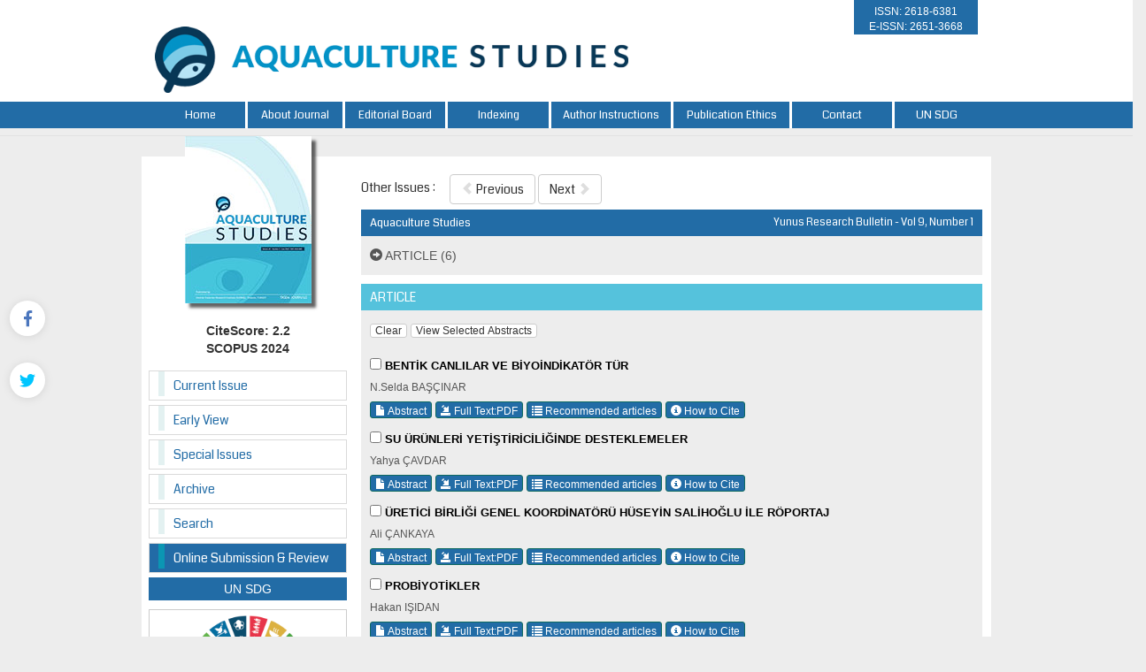

--- FILE ---
content_type: text/html; charset=UTF-8
request_url: https://www.aquast.org/content.php?id=37
body_size: 4451
content:
<html xmlns="http://www.w3.org/1999/xhtml">
<head>
<meta charset="utf-8">
<meta http-equiv="X-UA-Compatible" content="IE=edge">
<title>Aquaculture Studies</title>
	

	<meta name="description" content="Aquaculture Studies, Yunus Bulletin, Yunus Araştırma Bülteni, Fish Hatchery Management, Phytoplankton Culture">
	<meta name="keywords" content="Aquaculture Studies, Yunus Bulletin, Yunus Araştırma Bülteni, Fish Hatchery Management, Phytoplankton Culture">
	<link href='https://fonts.googleapis.com/css?family=Coda' rel='stylesheet' type='text/css'>
	<link rel="stylesheet" href="https://www.aquast.org/style/bootstrap/css/bootstrap.css">
	<link rel="stylesheet" type="text/css" href="https://use.fontawesome.com/releases/v5.8.1/css/all.css"/>

	<link rel="stylesheet" type="text/css" href="https://www.aquast.org/style/css/main.css?v1.0"/>
	<link rel="stylesheet" type="text/css" href="https://www.aquast.org/style/owl-carousel/owl.carousel.css"/>
	<link rel="stylesheet" type="text/css" href="https://www.aquast.org/style/owl-carousel/owl.theme.edit.css"/>	
	<link rel="stylesheet" type="text/css" href="https://www.aquast.org/style/fancybox/source/jquery.fancybox.css"/>
	<link href="https://fonts.googleapis.com/css?family=Bad+Script|Great+Vibes" rel="stylesheet">
	<link href="https://fonts.googleapis.com/css?family=League+Script" rel="stylesheet">
	

	<script type="text/javascript" src="https://www.aquast.org/style/js/jquery-2.1.4.min.js"></script>
	<script type="text/javascript" src="https://www.aquast.org/style/fancybox/source/jquery.fancybox.pack.js"></script>
	<script type="text/javascript" src="https://www.aquast.org/style/bootstrap/js/bootstrap.min.js"></script>
	<script type="text/javascript" src="https://www.aquast.org/style/owl-carousel/owl.carousel.js"></script>
	<script type="text/javascript" src="https://www.aquast.org/style/js/jquery.highlight.js"></script>
	<script type="text/javascript" src="https://www.aquast.org/style/js/main.js?v1.0"></script>



	
	
	
		
	
	
</head>
<body>
<div class="social-links">
	<div class="facebook"><a aria-label="Facebook" title="Facebook" target="_blank" href="https://www.facebook.com/AquacultureStudies/"><i class="fab fa-facebook-f" aria-hidden="true"></i></a></div>
	<div class="twitter"><a aria-label="Twitter" title="Twitter" target="_blank" href="https://twitter.com/aquastudies"><i class="fab fa-twitter" aria-hidden="true"></i></a></div>
</div>
<div id="site_header">
	<div class="container">
	<div class="header-image">
		<a href="https://www.aquast.org/">
			<img class="img-responsive" id="site_logo" src="https://www.aquast.org/style/images/site_logo.png" />
		</a>
	</div>	<!--<div id="site_logo_title">
			
		</div>  
		</a>   -->
		
		<div class="sosyal-medya" style="text-aling:right;float:right;">

								<div id="issn_area">ISSN: 2618-6381<br>E-ISSN: 2651-3668
		</div>
		
		</div>
				
</div>
    </div>
    <div id="site_buttons">
	    <div class="container">
				<nav>
			          <ul class="nav nav-justified">
			            <li><a href="https://www.aquast.org/">Home</a></li>
			            <li ><a href="static.php?id=1">About Journal</a></li><li ><a href="static.php?id=3">Editorial Board</a></li><li ><a href="static.php?id=2">Indexing</a></li><li ><a href="static.php?id=4">Author Instructions</a></li><li ><a href="static.php?id=5">Publication Ethics</a></li><li ><a href="static.php?id=6">Contact</a></li><li class="li_last"><a href="static.php?id=12">UN SDG</a></li> 
			            
			          </ul>
			    </nav>
	    </div>
    </div>
    
    
    
    
    
</div>
<div id="body_alani">
    <div id="header_alti_cizgi"></div>



 <script language="JavaScript">
  <!--
  function openWin(url, width, height) {
    var options = "width=" + width + ",height=" + height + ",";
    options    += "resizable=no,scrollbars=yes,status=yes,";
    options    += "menubar=no,toolbar=no,location=no,directories=no";
    var newWin  = window.open(url, 'newWin', options);
    newWin.focus();
  }
  //-->
  </script>

<div id="main_area">
<div class="container">
<div class="row">
<div class="col-md-3">

					<div id="dergi_kapagi">
	<a href="#">
		<img  src="https://www.aquast.org/uploads/cover_images/default.jpg		" />
	</a>
</div>
<div style="width:100%; display:block; height:55px; font-weight:bold; float:left;  font-size:14px; text-align:center;">
	CiteScore: 2.2<br>
	SCOPUS 2024  
</div>

<div id="sol_menu">
						<a href="https://www.aquast.org/content.php?id=108"><div></div><span>Current Issue</span></a>
		        				        		<a href="content.php?id=48"><div></div><span>Early View</span></a>
		        		<a href="https://www.aquast.org/content.php?id=86"><div></div><span>Special Issues</span></a>

		        		<!--<a href="https://www.aquast.org/special_issues.php"><div></div><span>Special Issues</span></a>-->
		        		<a href="https://www.aquast.org/archive.php"><div></div><span>Archive</span></a>
		        		<a href="https://www.aquast.org/search.php"><div></div><span>Search</span></a>
		        		<a style="background:#226ba6;" href="https://www.aquast.org/submit/" target="_blank"><div style="background:#0b96b3"></div><span style="color:#FFF">Online Submission & Review</span></a> 
</div>
<div class="sag_menu_kutu_sdg" style="display:block;" >
	
		<span style="text-align: center;display: flex;justify-content: center;padding: 3px;background: #226ca6;color: #FFF;">UN SDG</span>
		<div class="sag_menu_icerik">
			<div style="width:100%; display:block; margin-top:10px; text-align:center;border: 1px solid #CCC;">
				<a href="static.php?id=12"><img class="img-responsive" src="uploads/UN_SDG/SDG_Logo.jpg" /></a>
			</div>
		</div>
		<!--<div style="width:100%; font-size:14px; text-align:center;  margin-top:10px; float:left;  display:block; ">
			
		</div>-->
	</a>

</div> 
<div class="sag_menu_kutu" style="display:block; height: 277px;" >
		<!--<span>Upcoming Event</span>-->
		<div class="sag_menu_icerik">
			<div style="width:100%; display:flex; justify-content: center; height:100px;margin-top:10px; text-align:center;">
				<a href="https://www.sofas.gov.tr" target="_blank"><img src="uploads/site_images/dergi-yan-logo.png" width="100%" /></a>
			</div>
		</div>
		<!--<div style="width:100%; font-size:14px; text-align:center;  margin-top:10px; float:left;  display:block; ">
			
		</div>-->
</div> 
		<div class="sag_menu_kutu col-xs-12" style="display:block;" >
			<div class="sag_menu_icerik">
				<div style="width:100%; display:block; height:100px;margin-top:10px; text-align:center;">
					<a href="https://www.trjfas.org/" target="_blank"><img width="143" src="uploads/kapaklar/trjfas.jpg" /></a>
				</div>
			</div>
		</div>
		<div class="sag_menu_kutu col-xs-12" style="display:block;" >
			<div class="sag_menu_icerik">
				<div style="width:100%; display:block; height:100px;margin-top:10px; text-align:center;">
					<a href="https://www.genaqua.org/" target="_blank"><img width="143" src="uploads/kapaklar/genaqua.jpg" /></a>
				</div>
			</div>
		</div>
		<div class="sag_menu_kutu col-xs-12" style="display:block;" >
			<div class="sag_menu_icerik">
				<div style="width:100%; display:block; height:100px;margin-top:10px; text-align:center;">
					<a href="https://www.aquaticfood.org/" target="_blank"><img width="143" src="uploads/kapaklar/aquaticfood.jpg" /></a>
				</div>
			</div>
		</div>
		<div class="sag_menu_kutu col-xs-12" style="display:block;" >
			<div class="sag_menu_icerik">
				<div style="width:100%; display:block; height:100px;margin-top:10px; text-align:center;">
					<a href="http://biotechstudies.org/" target="_blank"><img width="143" src="uploads/kapaklar/biotechstudies.jpg" /></a>
				</div>
			</div>
		</div>
		<div class="sag_menu_kutu col-xs-12" style="display:block;" >
			<div class="sag_menu_icerik">
				<div style="width:100%; display:block; height:100px;margin-top:10px; text-align:center;">
					<a href="http://livestockstudies.org/" target="_blank"><img width="143" src="uploads/kapaklar/livestockstudies.jpg" /></a>
				</div>
			</div>
		</div>
		<div class="sag_menu_kutu col-xs-12" style="display:block;" >
			<div class="sag_menu_icerik">
				<div style="width:100%; display:block; height:100px;margin-top:10px; text-align:center;">
					<a href="http://horticulturalstudies.org/" target="_blank"><img width="143" src="uploads/kapaklar/horticulturalstudies.jpg" /></a>
				</div>
			</div>
		</div>
		<div class="sag_menu_kutu col-xs-12" style="display:block;" >
			<div class="sag_menu_icerik">
				<div style="width:100%; display:block; height:100px;margin-top:10px; text-align:center;">
					<a href="http://viticulturestudies.org/" target="_blank"><img width="143" src="uploads/kapaklar/viticulturestudies.jpg" /></a>
				</div>
			</div>
		</div>
		<div class="sag_menu_kutu col-xs-12" style="display:block;" >
			<div class="sag_menu_icerik">
				<div style="width:100%; display:block; height:100px;margin-top:10px; text-align:center;">
					<a href="http://beestudies.org/" target="_blank"><img width="143" src="uploads/kapaklar/beestudies.jpg" /></a>
				</div>
			</div>
		</div>
		<div class="sag_menu_kutu col-xs-12" style="display:block;" >
			<div class="sag_menu_icerik">
				<div style="width:100%; display:block; height:100px;margin-top:10px; text-align:center;">
					<a href="http://poultrystudies.org/" target="_blank"><img width="143" src="uploads/kapaklar/poultrystudies.jpg" /></a>
				</div>
			</div>
		</div>
		<div class="sag_menu_kutu col-xs-12" style="display:block;" >
			<div class="sag_menu_icerik">
				<div style="width:100%; display:block; height:100px;margin-top:10px; text-align:center;">
					<a href="http://www.soilstudies.org/" target="_blank"><img width="143" src="uploads/kapaklar/soilstudies.jpg" /></a>
				</div>
			</div>
		</div>
		<div class="sag_menu_kutu col-xs-12" style="display:block;" >
			<div class="sag_menu_icerik">
				<div style="width:100%; display:block; height:100px;margin-top:10px; text-align:center;">
					<a href="http://www.biodiversitystudies.org/" target="_blank"><img width="143" src="uploads/kapaklar/biodiversity.jpg" /></a>
				</div>
			</div>
		</div>
		        	
</div>
		        <div class="col-md-9">
		
		        			<div id="content_icerik">
										
								     
								        <div class="col-md-12">
									        	<div class="bant_30">
									        		<div style="display:block; width:100px; height:30px; line-height:30px; float:left; ">Other Issues :</div> 
									        			
									        												        			<a class="btn btn-default" href="content.php?id=38">
									        				<span class="glyphicon glyphicon-chevron-left" style="color:#dedede" aria-hidden="true"></span> 
									        				Previous									        			</a> 
									        													        			<a  class="btn btn-default" href="content.php?id=36">
										        				Next 
										        				<span class="glyphicon glyphicon-chevron-right" style="color:#dedede" aria-hidden="true"></span>
										        			</a>
										        											        	</div>
									        										        	<div class="bant_30" style="background:#226ca6;margin-top:10px; line-height:30px; color:white;padding-left:10px; font-size:13px; ">
									        			Aquaculture Studies									  
									        			<span class="issue_data">
									        						Yunus Research Bulletin - Vol 9, Number 1									        			</span>
									        	</div>			
									        	<div style="width:100%; padding:10px; background:#EDEDED; line-height:24px;   ">
									        											        				<a style="color:#555555;" href="#2">
									        					<span class="glyphicon glyphicon-circle-arrow-right" aria-hidden="true"></span> 
									        					ARTICLE (6)									        				</a>
									        				<br/>
									        											    
									        	</div>
									        	
									        	
									        	
									        	
									        										        				<div class="bant_30" style="background:#55c2dc;margin-top:10px; line-height:30px; color:white;padding-left:10px; ">
									        					<a name="2"></a>
									        						ARTICLE									        					
									        				</div>
									        				<div style="width:100%; padding:10px; background:#ededed; line-height:24px;">
											        			<form method="post" action="view.php?id=37">
											        			
											        			<div style="height:40px; width:100%; display:block;">
											        				<input class="btn btn-xs btn-default" type="reset" value=" Clear ">
											        				<input class="btn btn-xs btn-default" type="submit" value=" View Selected Abstracts ">
											        			</div>
											        			
											        			
											        		
														        																			        			<input type="checkbox" name="ARTICLE[232]"> 
																        				
																        				<a href="abstract.php?id=232" class="article_title">
																	        				BENTİK CANLILAR VE BİYOİNDİKATÖR TÜR																	        			</a>
																	        			<span class="article_authors">
																	        				N.Selda BAŞÇINAR  
																	        			</span>
																	        			
																	        			<span style="width:100%; display:block; margin-bottom:10px; ">
																	        			
																	        																							        				<a class="btn btn-xs btn-success" href="abstract.php?lang=en&id=232">
																	        							<span class="glyphicon glyphicon-file" aria-hidden="true"></span> Abstract																	        						</a>
																			        																					        				<a target="_blank" class="btn btn-xs btn-success" href="pdf.php?&id=232">
																	        					<span class="glyphicon glyphicon-import" aria-hidden="true"></span> Full Text:PDF													        				
																	        				</a>
																	        																					        				
																	        				
																	        				<a class="btn btn-xs btn-success" href="similar.php?&id=232">
																	        					<span class="glyphicon glyphicon-list" aria-hidden="true"></span> Recommended articles																	        				</a>
																	        			
																	        																					        			
																	        																											<a class="btn btn-xs btn-success various fancybox.ajax" href="ajax_handler.php?id=232">
																	        					<span class="glyphicon glyphicon-info-sign" aria-hidden="true"></span> How to Cite																	        				</a>
																	        																					        			</span>
																     
																        																		        			<input type="checkbox" name="ARTICLE[233]"> 
																        				
																        				<a href="abstract.php?id=233" class="article_title">
																	        				SU ÜRÜNLERİ YETİŞTİRİCİLİĞİNDE DESTEKLEMELER																	        			</a>
																	        			<span class="article_authors">
																	        				Yahya ÇAVDAR  
																	        			</span>
																	        			
																	        			<span style="width:100%; display:block; margin-bottom:10px; ">
																	        			
																	        																							        				<a class="btn btn-xs btn-success" href="abstract.php?lang=en&id=233">
																	        							<span class="glyphicon glyphicon-file" aria-hidden="true"></span> Abstract																	        						</a>
																			        																					        				<a target="_blank" class="btn btn-xs btn-success" href="pdf.php?&id=233">
																	        					<span class="glyphicon glyphicon-import" aria-hidden="true"></span> Full Text:PDF													        				
																	        				</a>
																	        																					        				
																	        				
																	        				<a class="btn btn-xs btn-success" href="similar.php?&id=233">
																	        					<span class="glyphicon glyphicon-list" aria-hidden="true"></span> Recommended articles																	        				</a>
																	        			
																	        																					        			
																	        																											<a class="btn btn-xs btn-success various fancybox.ajax" href="ajax_handler.php?id=233">
																	        					<span class="glyphicon glyphicon-info-sign" aria-hidden="true"></span> How to Cite																	        				</a>
																	        																					        			</span>
																     
																        																		        			<input type="checkbox" name="ARTICLE[234]"> 
																        				
																        				<a href="abstract.php?id=234" class="article_title">
																	        				ÜRETİCİ BİRLİĞİ GENEL KOORDİNATÖRÜ HÜSEYİN SALİHOĞLU İLE RÖPORTAJ																	        			</a>
																	        			<span class="article_authors">
																	        				Ali ÇANKAYA  
																	        			</span>
																	        			
																	        			<span style="width:100%; display:block; margin-bottom:10px; ">
																	        			
																	        																							        				<a class="btn btn-xs btn-success" href="abstract.php?lang=en&id=234">
																	        							<span class="glyphicon glyphicon-file" aria-hidden="true"></span> Abstract																	        						</a>
																			        																					        				<a target="_blank" class="btn btn-xs btn-success" href="pdf.php?&id=234">
																	        					<span class="glyphicon glyphicon-import" aria-hidden="true"></span> Full Text:PDF													        				
																	        				</a>
																	        																					        				
																	        				
																	        				<a class="btn btn-xs btn-success" href="similar.php?&id=234">
																	        					<span class="glyphicon glyphicon-list" aria-hidden="true"></span> Recommended articles																	        				</a>
																	        			
																	        																					        			
																	        																											<a class="btn btn-xs btn-success various fancybox.ajax" href="ajax_handler.php?id=234">
																	        					<span class="glyphicon glyphicon-info-sign" aria-hidden="true"></span> How to Cite																	        				</a>
																	        																					        			</span>
																     
																        																		        			<input type="checkbox" name="ARTICLE[235]"> 
																        				
																        				<a href="abstract.php?id=235" class="article_title">
																	        				PROBİYOTİKLER																	        			</a>
																	        			<span class="article_authors">
																	        				Hakan IŞIDAN  
																	        			</span>
																	        			
																	        			<span style="width:100%; display:block; margin-bottom:10px; ">
																	        			
																	        																							        				<a class="btn btn-xs btn-success" href="abstract.php?lang=en&id=235">
																	        							<span class="glyphicon glyphicon-file" aria-hidden="true"></span> Abstract																	        						</a>
																			        																					        				<a target="_blank" class="btn btn-xs btn-success" href="pdf.php?&id=235">
																	        					<span class="glyphicon glyphicon-import" aria-hidden="true"></span> Full Text:PDF													        				
																	        				</a>
																	        																					        				
																	        				
																	        				<a class="btn btn-xs btn-success" href="similar.php?&id=235">
																	        					<span class="glyphicon glyphicon-list" aria-hidden="true"></span> Recommended articles																	        				</a>
																	        			
																	        																					        			
																	        																											<a class="btn btn-xs btn-success various fancybox.ajax" href="ajax_handler.php?id=235">
																	        					<span class="glyphicon glyphicon-info-sign" aria-hidden="true"></span> How to Cite																	        				</a>
																	        																					        			</span>
																     
																        																		        			<input type="checkbox" name="ARTICLE[236]"> 
																        				
																        				<a href="abstract.php?id=236" class="article_title">
																	        				SU ÜRÜNLERİ MERKEZ ARAŞTIRMA ENSTİTÜSÜ 2008 YILI FAALİYETLERİ																	        			</a>
																	        			<span class="article_authors">
																	        				Muharrem AKSUNGUR  
																	        			</span>
																	        			
																	        			<span style="width:100%; display:block; margin-bottom:10px; ">
																	        			
																	        																							        				<a class="btn btn-xs btn-success" href="abstract.php?lang=en&id=236">
																	        							<span class="glyphicon glyphicon-file" aria-hidden="true"></span> Abstract																	        						</a>
																			        																					        				<a target="_blank" class="btn btn-xs btn-success" href="pdf.php?&id=236">
																	        					<span class="glyphicon glyphicon-import" aria-hidden="true"></span> Full Text:PDF													        				
																	        				</a>
																	        																					        				
																	        				
																	        				<a class="btn btn-xs btn-success" href="similar.php?&id=236">
																	        					<span class="glyphicon glyphicon-list" aria-hidden="true"></span> Recommended articles																	        				</a>
																	        			
																	        																					        			
																	        																											<a class="btn btn-xs btn-success various fancybox.ajax" href="ajax_handler.php?id=236">
																	        					<span class="glyphicon glyphicon-info-sign" aria-hidden="true"></span> How to Cite																	        				</a>
																	        																					        			</span>
																     
																        																		        			<input type="checkbox" name="ARTICLE[237]"> 
																        				
																        				<a href="abstract.php?id=237" class="article_title">
																	        				KARADENİZ`DE BALIKÇILIK YÖNETİMİ UYGULAMALARI VE SOSYO-EKONOMİK ETKİLERİNİN DEĞERLENDİRİLMESİ																	        			</a>
																	        			<span class="article_authors">
																	        				Erdal ÜSTÜNDAĞ  
																	        			</span>
																	        			
																	        			<span style="width:100%; display:block; margin-bottom:10px; ">
																	        			
																	        																							        				<a class="btn btn-xs btn-success" href="abstract.php?lang=en&id=237">
																	        							<span class="glyphicon glyphicon-file" aria-hidden="true"></span> Abstract																	        						</a>
																			        																					        				<a target="_blank" class="btn btn-xs btn-success" href="pdf.php?&id=237">
																	        					<span class="glyphicon glyphicon-import" aria-hidden="true"></span> Full Text:PDF													        				
																	        				</a>
																	        																					        				
																	        				
																	        				<a class="btn btn-xs btn-success" href="similar.php?&id=237">
																	        					<span class="glyphicon glyphicon-list" aria-hidden="true"></span> Recommended articles																	        				</a>
																	        			
																	        																					        			
																	        																											<a class="btn btn-xs btn-success various fancybox.ajax" href="ajax_handler.php?id=237">
																	        					<span class="glyphicon glyphicon-info-sign" aria-hidden="true"></span> How to Cite																	        				</a>
																	        																					        			</span>
																     
																        																        			
											        			
											        			</form>
											        			
											        			
											        		</div>	
									        		
									        										        	
									    
									        	
									        	
									        	
								        </div>
								        
								       
							    
						
							</div>
								       
		        
		
		        
		        </div>
		     
		 </div>
	</div>
</div>	<!-- #main_area - SONU  --><div id="footer_information">
	<div class="">
		<div class="row" style="background:#226ca6; height:100px; border-top:1px solid #dedede; padding-top:20px;">
			<div style="color:#939393" class="text-center">
						<a target="_blank" href="https://www.tarimorman.gov.tr/TAGEM/Link/12/Tagem-Journals"><img style="width:220px;" src="style/images/tagem-journals.png" /></a>
			</div>
		</div>	
	</div>	
</div>


<!--<div id="footer_area">
	<div class="container">
			<nav>
			          <ul class="nav nav-justified nav-footer">
			          
			          	    
			          
		
			          </ul>
			    </nav>
	</div>	
</div>-->


	
	


</div> <!-- body_alani - SONU -->
</body>
</html>







--- FILE ---
content_type: application/javascript
request_url: https://www.aquast.org/style/js/main.js?v1.0
body_size: 163
content:
$(document).ready(function() {
	$(".various").fancybox({
		maxWidth: '800'		
	});

	/*$(".acc_year").click(function(){
		$(this).children(".panel-body").slideToggle();
	});
	$(".acc_year_2").click(function(){
		$("#acc_year_2").slideToggle();
	});*/
});


